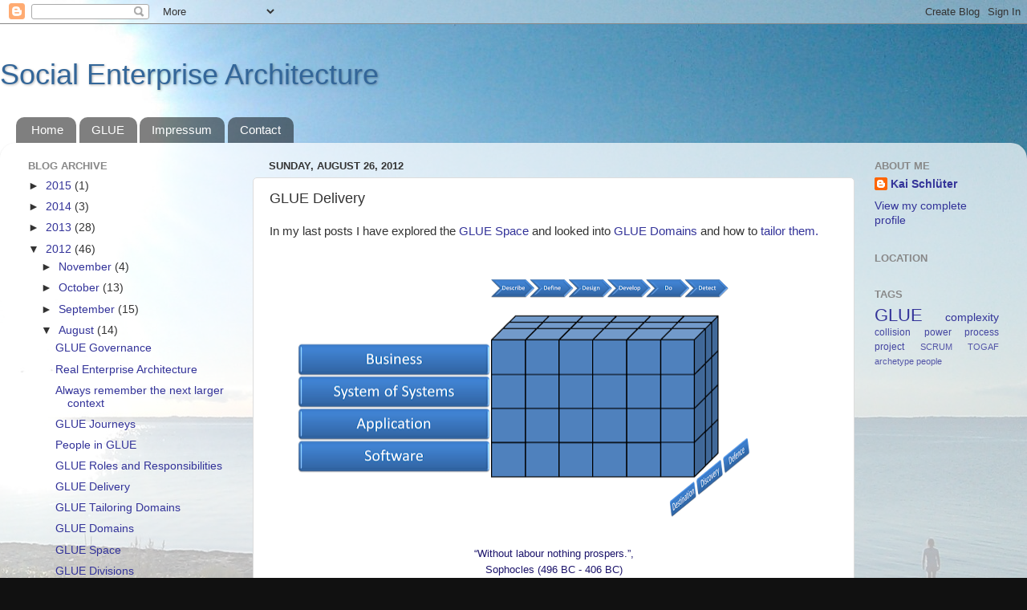

--- FILE ---
content_type: text/html; charset=UTF-8
request_url: http://socialea.blogspot.com/2012/08/glue-delivery.html
body_size: 12016
content:
<!DOCTYPE html>
<html class='v2' dir='ltr' lang='en'>
<head>
<link href='https://www.blogger.com/static/v1/widgets/335934321-css_bundle_v2.css' rel='stylesheet' type='text/css'/>
<meta content='width=1100' name='viewport'/>
<meta content='text/html; charset=UTF-8' http-equiv='Content-Type'/>
<meta content='blogger' name='generator'/>
<link href='http://socialea.blogspot.com/favicon.ico' rel='icon' type='image/x-icon'/>
<link href='http://socialea.blogspot.com/2012/08/glue-delivery.html' rel='canonical'/>
<link rel="alternate" type="application/atom+xml" title="Social Enterprise Architecture - Atom" href="http://socialea.blogspot.com/feeds/posts/default" />
<link rel="alternate" type="application/rss+xml" title="Social Enterprise Architecture - RSS" href="http://socialea.blogspot.com/feeds/posts/default?alt=rss" />
<link rel="service.post" type="application/atom+xml" title="Social Enterprise Architecture - Atom" href="https://www.blogger.com/feeds/5487723828200721082/posts/default" />

<link rel="alternate" type="application/atom+xml" title="Social Enterprise Architecture - Atom" href="http://socialea.blogspot.com/feeds/6182014019690068312/comments/default" />
<!--Can't find substitution for tag [blog.ieCssRetrofitLinks]-->
<link href='https://blogger.googleusercontent.com/img/b/R29vZ2xl/AVvXsEg7_NAo1na-iHlS1WF9rOAyXH497F4ZbITQrJE6UTLlUcU2EGEG4fXsu7J6NPw_W7qTMF-qnNe1VLqOWaPta79CSUZDA6cCBn1aqCjbpmRGhrZRovenNb758eAbX1Eq7rI2q7Nyc20e4qw/s640/GLUE+DDD.png' rel='image_src'/>
<meta content='http://socialea.blogspot.com/2012/08/glue-delivery.html' property='og:url'/>
<meta content='GLUE Delivery' property='og:title'/>
<meta content=' In my last posts I have explored the GLUE Space  and looked into GLUE Domains  and how to tailor them.         “Without labour nothing pros...' property='og:description'/>
<meta content='https://blogger.googleusercontent.com/img/b/R29vZ2xl/AVvXsEg7_NAo1na-iHlS1WF9rOAyXH497F4ZbITQrJE6UTLlUcU2EGEG4fXsu7J6NPw_W7qTMF-qnNe1VLqOWaPta79CSUZDA6cCBn1aqCjbpmRGhrZRovenNb758eAbX1Eq7rI2q7Nyc20e4qw/w1200-h630-p-k-no-nu/GLUE+DDD.png' property='og:image'/>
<title>Social Enterprise Architecture: GLUE Delivery</title>
<style id='page-skin-1' type='text/css'><!--
/*-----------------------------------------------
Blogger Template Style
Name:     Picture Window
Designer: Blogger
URL:      www.blogger.com
----------------------------------------------- */
/* Content
----------------------------------------------- */
body {
font: normal normal 15px Arial, Tahoma, Helvetica, FreeSans, sans-serif;
color: #333333;
background: #111111 url(http://1.bp.blogspot.com/-FaVCarSwabs/UCvHrvalvvI/AAAAAAAAACY/MZeo-zdAFig/s0/blog.jpg) repeat fixed top right;
}
html body .region-inner {
min-width: 0;
max-width: 100%;
width: auto;
}
.content-outer {
font-size: 90%;
}
a:link {
text-decoration:none;
color: #333399;
}
a:visited {
text-decoration:none;
color: #6666cc;
}
a:hover {
text-decoration:underline;
color: #3244ff;
}
.content-outer {
background: transparent none repeat scroll top left;
-moz-border-radius: 0;
-webkit-border-radius: 0;
-goog-ms-border-radius: 0;
border-radius: 0;
-moz-box-shadow: 0 0 0 rgba(0, 0, 0, .15);
-webkit-box-shadow: 0 0 0 rgba(0, 0, 0, .15);
-goog-ms-box-shadow: 0 0 0 rgba(0, 0, 0, .15);
box-shadow: 0 0 0 rgba(0, 0, 0, .15);
margin: 20px auto;
}
.content-inner {
padding: 0;
}
/* Header
----------------------------------------------- */
.header-outer {
background: transparent none repeat-x scroll top left;
_background-image: none;
color: #336699;
-moz-border-radius: 0;
-webkit-border-radius: 0;
-goog-ms-border-radius: 0;
border-radius: 0;
}
.Header img, .Header #header-inner {
-moz-border-radius: 0;
-webkit-border-radius: 0;
-goog-ms-border-radius: 0;
border-radius: 0;
}
.header-inner .Header .titlewrapper,
.header-inner .Header .descriptionwrapper {
padding-left: 0;
padding-right: 0;
}
.Header h1 {
font: normal normal 36px Arial, Tahoma, Helvetica, FreeSans, sans-serif;
text-shadow: 1px 1px 3px rgba(0, 0, 0, 0.3);
}
.Header h1 a {
color: #336699;
}
.Header .description {
font-size: 130%;
}
/* Tabs
----------------------------------------------- */
.tabs-inner {
margin: .5em 20px 0;
padding: 0;
}
.tabs-inner .section {
margin: 0;
}
.tabs-inner .widget ul {
padding: 0;
background: transparent none repeat scroll bottom;
-moz-border-radius: 0;
-webkit-border-radius: 0;
-goog-ms-border-radius: 0;
border-radius: 0;
}
.tabs-inner .widget li {
border: none;
}
.tabs-inner .widget li a {
display: inline-block;
padding: .5em 1em;
margin-right: .25em;
color: #ffffff;
font: normal normal 15px Arial, Tahoma, Helvetica, FreeSans, sans-serif;
-moz-border-radius: 10px 10px 0 0;
-webkit-border-top-left-radius: 10px;
-webkit-border-top-right-radius: 10px;
-goog-ms-border-radius: 10px 10px 0 0;
border-radius: 10px 10px 0 0;
background: transparent url(https://resources.blogblog.com/blogblog/data/1kt/transparent/black50.png) repeat scroll top left;
border-right: 1px solid transparent;
}
.tabs-inner .widget li:first-child a {
padding-left: 1.25em;
-moz-border-radius-topleft: 10px;
-moz-border-radius-bottomleft: 0;
-webkit-border-top-left-radius: 10px;
-webkit-border-bottom-left-radius: 0;
-goog-ms-border-top-left-radius: 10px;
-goog-ms-border-bottom-left-radius: 0;
border-top-left-radius: 10px;
border-bottom-left-radius: 0;
}
.tabs-inner .widget li.selected a,
.tabs-inner .widget li a:hover {
position: relative;
z-index: 1;
background: transparent url(https://resources.blogblog.com/blogblog/data/1kt/transparent/white80.png) repeat scroll bottom;
color: #336699;
-moz-box-shadow: 0 0 3px rgba(0, 0, 0, .15);
-webkit-box-shadow: 0 0 3px rgba(0, 0, 0, .15);
-goog-ms-box-shadow: 0 0 3px rgba(0, 0, 0, .15);
box-shadow: 0 0 3px rgba(0, 0, 0, .15);
}
/* Headings
----------------------------------------------- */
h2 {
font: bold normal 13px Arial, Tahoma, Helvetica, FreeSans, sans-serif;
text-transform: uppercase;
color: #888888;
margin: .5em 0;
}
/* Main
----------------------------------------------- */
.main-outer {
background: transparent url(https://resources.blogblog.com/blogblog/data/1kt/transparent/white80.png) repeat scroll top left;
-moz-border-radius: 20px 20px 0 0;
-webkit-border-top-left-radius: 20px;
-webkit-border-top-right-radius: 20px;
-webkit-border-bottom-left-radius: 0;
-webkit-border-bottom-right-radius: 0;
-goog-ms-border-radius: 20px 20px 0 0;
border-radius: 20px 20px 0 0;
-moz-box-shadow: 0 1px 3px rgba(0, 0, 0, .15);
-webkit-box-shadow: 0 1px 3px rgba(0, 0, 0, .15);
-goog-ms-box-shadow: 0 1px 3px rgba(0, 0, 0, .15);
box-shadow: 0 1px 3px rgba(0, 0, 0, .15);
}
.main-inner {
padding: 15px 20px 20px;
}
.main-inner .column-center-inner {
padding: 0 0;
}
.main-inner .column-left-inner {
padding-left: 0;
}
.main-inner .column-right-inner {
padding-right: 0;
}
/* Posts
----------------------------------------------- */
h3.post-title {
margin: 0;
font: normal normal 18px Arial, Tahoma, Helvetica, FreeSans, sans-serif;
}
.comments h4 {
margin: 1em 0 0;
font: normal normal 18px Arial, Tahoma, Helvetica, FreeSans, sans-serif;
}
.date-header span {
color: #333333;
}
.post-outer {
background-color: #ffffff;
border: solid 1px #dddddd;
-moz-border-radius: 5px;
-webkit-border-radius: 5px;
border-radius: 5px;
-goog-ms-border-radius: 5px;
padding: 15px 20px;
margin: 0 -20px 20px;
}
.post-body {
line-height: 1.4;
font-size: 110%;
position: relative;
}
.post-header {
margin: 0 0 1.5em;
color: #999999;
line-height: 1.6;
}
.post-footer {
margin: .5em 0 0;
color: #999999;
line-height: 1.6;
}
#blog-pager {
font-size: 140%
}
#comments .comment-author {
padding-top: 1.5em;
border-top: dashed 1px #ccc;
border-top: dashed 1px rgba(128, 128, 128, .5);
background-position: 0 1.5em;
}
#comments .comment-author:first-child {
padding-top: 0;
border-top: none;
}
.avatar-image-container {
margin: .2em 0 0;
}
/* Comments
----------------------------------------------- */
.comments .comments-content .icon.blog-author {
background-repeat: no-repeat;
background-image: url([data-uri]);
}
.comments .comments-content .loadmore a {
border-top: 1px solid #3244ff;
border-bottom: 1px solid #3244ff;
}
.comments .continue {
border-top: 2px solid #3244ff;
}
/* Widgets
----------------------------------------------- */
.widget ul, .widget #ArchiveList ul.flat {
padding: 0;
list-style: none;
}
.widget ul li, .widget #ArchiveList ul.flat li {
border-top: dashed 1px #ccc;
border-top: dashed 1px rgba(128, 128, 128, .5);
}
.widget ul li:first-child, .widget #ArchiveList ul.flat li:first-child {
border-top: none;
}
.widget .post-body ul {
list-style: disc;
}
.widget .post-body ul li {
border: none;
}
/* Footer
----------------------------------------------- */
.footer-outer {
color:#cccccc;
background: transparent url(https://resources.blogblog.com/blogblog/data/1kt/transparent/black50.png) repeat scroll top left;
-moz-border-radius: 0 0 20px 20px;
-webkit-border-top-left-radius: 0;
-webkit-border-top-right-radius: 0;
-webkit-border-bottom-left-radius: 20px;
-webkit-border-bottom-right-radius: 20px;
-goog-ms-border-radius: 0 0 20px 20px;
border-radius: 0 0 20px 20px;
-moz-box-shadow: 0 1px 3px rgba(0, 0, 0, .15);
-webkit-box-shadow: 0 1px 3px rgba(0, 0, 0, .15);
-goog-ms-box-shadow: 0 1px 3px rgba(0, 0, 0, .15);
box-shadow: 0 1px 3px rgba(0, 0, 0, .15);
}
.footer-inner {
padding: 10px 20px 20px;
}
.footer-outer a {
color: #98a1ee;
}
.footer-outer a:visited {
color: #7f77ee;
}
.footer-outer a:hover {
color: #3244ff;
}
.footer-outer .widget h2 {
color: #aaaaaa;
}
/* Mobile
----------------------------------------------- */
html body.mobile {
height: auto;
}
html body.mobile {
min-height: 480px;
background-size: 100% auto;
}
.mobile .body-fauxcolumn-outer {
background: transparent none repeat scroll top left;
}
html .mobile .mobile-date-outer, html .mobile .blog-pager {
border-bottom: none;
background: transparent url(https://resources.blogblog.com/blogblog/data/1kt/transparent/white80.png) repeat scroll top left;
margin-bottom: 10px;
}
.mobile .date-outer {
background: transparent url(https://resources.blogblog.com/blogblog/data/1kt/transparent/white80.png) repeat scroll top left;
}
.mobile .header-outer, .mobile .main-outer,
.mobile .post-outer, .mobile .footer-outer {
-moz-border-radius: 0;
-webkit-border-radius: 0;
-goog-ms-border-radius: 0;
border-radius: 0;
}
.mobile .content-outer,
.mobile .main-outer,
.mobile .post-outer {
background: inherit;
border: none;
}
.mobile .content-outer {
font-size: 100%;
}
.mobile-link-button {
background-color: #333399;
}
.mobile-link-button a:link, .mobile-link-button a:visited {
color: #ffffff;
}
.mobile-index-contents {
color: #333333;
}
.mobile .tabs-inner .PageList .widget-content {
background: transparent url(https://resources.blogblog.com/blogblog/data/1kt/transparent/white80.png) repeat scroll bottom;
color: #336699;
}
.mobile .tabs-inner .PageList .widget-content .pagelist-arrow {
border-left: 1px solid transparent;
}

--></style>
<style id='template-skin-1' type='text/css'><!--
body {
min-width: 1280px;
}
.content-outer, .content-fauxcolumn-outer, .region-inner {
min-width: 1280px;
max-width: 1280px;
_width: 1280px;
}
.main-inner .columns {
padding-left: 300px;
padding-right: 200px;
}
.main-inner .fauxcolumn-center-outer {
left: 300px;
right: 200px;
/* IE6 does not respect left and right together */
_width: expression(this.parentNode.offsetWidth -
parseInt("300px") -
parseInt("200px") + 'px');
}
.main-inner .fauxcolumn-left-outer {
width: 300px;
}
.main-inner .fauxcolumn-right-outer {
width: 200px;
}
.main-inner .column-left-outer {
width: 300px;
right: 100%;
margin-left: -300px;
}
.main-inner .column-right-outer {
width: 200px;
margin-right: -200px;
}
#layout {
min-width: 0;
}
#layout .content-outer {
min-width: 0;
width: 800px;
}
#layout .region-inner {
min-width: 0;
width: auto;
}
body#layout div.add_widget {
padding: 8px;
}
body#layout div.add_widget a {
margin-left: 32px;
}
--></style>
<style>
    body {background-image:url(http\:\/\/1.bp.blogspot.com\/-FaVCarSwabs\/UCvHrvalvvI\/AAAAAAAAACY\/MZeo-zdAFig\/s0\/blog.jpg);}
    
@media (max-width: 200px) { body {background-image:url(http\:\/\/1.bp.blogspot.com\/-FaVCarSwabs\/UCvHrvalvvI\/AAAAAAAAACY\/MZeo-zdAFig\/w200\/blog.jpg);}}
@media (max-width: 400px) and (min-width: 201px) { body {background-image:url(http\:\/\/1.bp.blogspot.com\/-FaVCarSwabs\/UCvHrvalvvI\/AAAAAAAAACY\/MZeo-zdAFig\/w400\/blog.jpg);}}
@media (max-width: 800px) and (min-width: 401px) { body {background-image:url(http\:\/\/1.bp.blogspot.com\/-FaVCarSwabs\/UCvHrvalvvI\/AAAAAAAAACY\/MZeo-zdAFig\/w800\/blog.jpg);}}
@media (max-width: 1200px) and (min-width: 801px) { body {background-image:url(http\:\/\/1.bp.blogspot.com\/-FaVCarSwabs\/UCvHrvalvvI\/AAAAAAAAACY\/MZeo-zdAFig\/w1200\/blog.jpg);}}
/* Last tag covers anything over one higher than the previous max-size cap. */
@media (min-width: 1201px) { body {background-image:url(http\:\/\/1.bp.blogspot.com\/-FaVCarSwabs\/UCvHrvalvvI\/AAAAAAAAACY\/MZeo-zdAFig\/w1600\/blog.jpg);}}
  </style>
<script type='text/javascript'>
        (function(i,s,o,g,r,a,m){i['GoogleAnalyticsObject']=r;i[r]=i[r]||function(){
        (i[r].q=i[r].q||[]).push(arguments)},i[r].l=1*new Date();a=s.createElement(o),
        m=s.getElementsByTagName(o)[0];a.async=1;a.src=g;m.parentNode.insertBefore(a,m)
        })(window,document,'script','https://www.google-analytics.com/analytics.js','ga');
        ga('create', 'UA-26391833-1', 'auto', 'blogger');
        ga('blogger.send', 'pageview');
      </script>
<link href='https://www.blogger.com/dyn-css/authorization.css?targetBlogID=5487723828200721082&amp;zx=d26f8150-443c-4431-9645-a1fd5749ec3f' media='none' onload='if(media!=&#39;all&#39;)media=&#39;all&#39;' rel='stylesheet'/><noscript><link href='https://www.blogger.com/dyn-css/authorization.css?targetBlogID=5487723828200721082&amp;zx=d26f8150-443c-4431-9645-a1fd5749ec3f' rel='stylesheet'/></noscript>
<meta name='google-adsense-platform-account' content='ca-host-pub-1556223355139109'/>
<meta name='google-adsense-platform-domain' content='blogspot.com'/>

</head>
<body class='loading variant-open'>
<div class='navbar section' id='navbar' name='Navbar'><div class='widget Navbar' data-version='1' id='Navbar1'><script type="text/javascript">
    function setAttributeOnload(object, attribute, val) {
      if(window.addEventListener) {
        window.addEventListener('load',
          function(){ object[attribute] = val; }, false);
      } else {
        window.attachEvent('onload', function(){ object[attribute] = val; });
      }
    }
  </script>
<div id="navbar-iframe-container"></div>
<script type="text/javascript" src="https://apis.google.com/js/platform.js"></script>
<script type="text/javascript">
      gapi.load("gapi.iframes:gapi.iframes.style.bubble", function() {
        if (gapi.iframes && gapi.iframes.getContext) {
          gapi.iframes.getContext().openChild({
              url: 'https://www.blogger.com/navbar/5487723828200721082?po\x3d6182014019690068312\x26origin\x3dhttp://socialea.blogspot.com',
              where: document.getElementById("navbar-iframe-container"),
              id: "navbar-iframe"
          });
        }
      });
    </script><script type="text/javascript">
(function() {
var script = document.createElement('script');
script.type = 'text/javascript';
script.src = '//pagead2.googlesyndication.com/pagead/js/google_top_exp.js';
var head = document.getElementsByTagName('head')[0];
if (head) {
head.appendChild(script);
}})();
</script>
</div></div>
<div class='body-fauxcolumns'>
<div class='fauxcolumn-outer body-fauxcolumn-outer'>
<div class='cap-top'>
<div class='cap-left'></div>
<div class='cap-right'></div>
</div>
<div class='fauxborder-left'>
<div class='fauxborder-right'></div>
<div class='fauxcolumn-inner'>
</div>
</div>
<div class='cap-bottom'>
<div class='cap-left'></div>
<div class='cap-right'></div>
</div>
</div>
</div>
<div class='content'>
<div class='content-fauxcolumns'>
<div class='fauxcolumn-outer content-fauxcolumn-outer'>
<div class='cap-top'>
<div class='cap-left'></div>
<div class='cap-right'></div>
</div>
<div class='fauxborder-left'>
<div class='fauxborder-right'></div>
<div class='fauxcolumn-inner'>
</div>
</div>
<div class='cap-bottom'>
<div class='cap-left'></div>
<div class='cap-right'></div>
</div>
</div>
</div>
<div class='content-outer'>
<div class='content-cap-top cap-top'>
<div class='cap-left'></div>
<div class='cap-right'></div>
</div>
<div class='fauxborder-left content-fauxborder-left'>
<div class='fauxborder-right content-fauxborder-right'></div>
<div class='content-inner'>
<header>
<div class='header-outer'>
<div class='header-cap-top cap-top'>
<div class='cap-left'></div>
<div class='cap-right'></div>
</div>
<div class='fauxborder-left header-fauxborder-left'>
<div class='fauxborder-right header-fauxborder-right'></div>
<div class='region-inner header-inner'>
<div class='header section' id='header' name='Header'><div class='widget Header' data-version='1' id='Header1'>
<div id='header-inner'>
<div class='titlewrapper'>
<h1 class='title'>
<a href='http://socialea.blogspot.com/'>
Social Enterprise Architecture
</a>
</h1>
</div>
<div class='descriptionwrapper'>
<p class='description'><span>
</span></p>
</div>
</div>
</div></div>
</div>
</div>
<div class='header-cap-bottom cap-bottom'>
<div class='cap-left'></div>
<div class='cap-right'></div>
</div>
</div>
</header>
<div class='tabs-outer'>
<div class='tabs-cap-top cap-top'>
<div class='cap-left'></div>
<div class='cap-right'></div>
</div>
<div class='fauxborder-left tabs-fauxborder-left'>
<div class='fauxborder-right tabs-fauxborder-right'></div>
<div class='region-inner tabs-inner'>
<div class='tabs section' id='crosscol' name='Cross-Column'><div class='widget PageList' data-version='1' id='PageList1'>
<h2>Pages</h2>
<div class='widget-content'>
<ul>
<li>
<a href='http://socialea.blogspot.com/'>Home</a>
</li>
<li>
<a href='http://socialea.blogspot.com/p/glue.html'>GLUE</a>
</li>
<li>
<a href='http://socialea.blogspot.com/p/about.html'>Impressum</a>
</li>
<li>
<a href='http://socialea.blogspot.com/p/contact.html'>Contact</a>
</li>
</ul>
<div class='clear'></div>
</div>
</div></div>
<div class='tabs no-items section' id='crosscol-overflow' name='Cross-Column 2'></div>
</div>
</div>
<div class='tabs-cap-bottom cap-bottom'>
<div class='cap-left'></div>
<div class='cap-right'></div>
</div>
</div>
<div class='main-outer'>
<div class='main-cap-top cap-top'>
<div class='cap-left'></div>
<div class='cap-right'></div>
</div>
<div class='fauxborder-left main-fauxborder-left'>
<div class='fauxborder-right main-fauxborder-right'></div>
<div class='region-inner main-inner'>
<div class='columns fauxcolumns'>
<div class='fauxcolumn-outer fauxcolumn-center-outer'>
<div class='cap-top'>
<div class='cap-left'></div>
<div class='cap-right'></div>
</div>
<div class='fauxborder-left'>
<div class='fauxborder-right'></div>
<div class='fauxcolumn-inner'>
</div>
</div>
<div class='cap-bottom'>
<div class='cap-left'></div>
<div class='cap-right'></div>
</div>
</div>
<div class='fauxcolumn-outer fauxcolumn-left-outer'>
<div class='cap-top'>
<div class='cap-left'></div>
<div class='cap-right'></div>
</div>
<div class='fauxborder-left'>
<div class='fauxborder-right'></div>
<div class='fauxcolumn-inner'>
</div>
</div>
<div class='cap-bottom'>
<div class='cap-left'></div>
<div class='cap-right'></div>
</div>
</div>
<div class='fauxcolumn-outer fauxcolumn-right-outer'>
<div class='cap-top'>
<div class='cap-left'></div>
<div class='cap-right'></div>
</div>
<div class='fauxborder-left'>
<div class='fauxborder-right'></div>
<div class='fauxcolumn-inner'>
</div>
</div>
<div class='cap-bottom'>
<div class='cap-left'></div>
<div class='cap-right'></div>
</div>
</div>
<!-- corrects IE6 width calculation -->
<div class='columns-inner'>
<div class='column-center-outer'>
<div class='column-center-inner'>
<div class='main section' id='main' name='Main'><div class='widget Blog' data-version='1' id='Blog1'>
<div class='blog-posts hfeed'>

          <div class="date-outer">
        
<h2 class='date-header'><span>Sunday, August 26, 2012</span></h2>

          <div class="date-posts">
        
<div class='post-outer'>
<div class='post hentry uncustomized-post-template' itemprop='blogPost' itemscope='itemscope' itemtype='http://schema.org/BlogPosting'>
<meta content='https://blogger.googleusercontent.com/img/b/R29vZ2xl/AVvXsEg7_NAo1na-iHlS1WF9rOAyXH497F4ZbITQrJE6UTLlUcU2EGEG4fXsu7J6NPw_W7qTMF-qnNe1VLqOWaPta79CSUZDA6cCBn1aqCjbpmRGhrZRovenNb758eAbX1Eq7rI2q7Nyc20e4qw/s640/GLUE+DDD.png' itemprop='image_url'/>
<meta content='5487723828200721082' itemprop='blogId'/>
<meta content='6182014019690068312' itemprop='postId'/>
<a name='6182014019690068312'></a>
<h3 class='post-title entry-title' itemprop='name'>
GLUE Delivery
</h3>
<div class='post-header'>
<div class='post-header-line-1'></div>
</div>
<div class='post-body entry-content' id='post-body-6182014019690068312' itemprop='description articleBody'>
<div style="font-family: Arial,Helvetica,sans-serif;">
In my last posts I have explored the <a href="http://socialea.blogspot.dk/2012/08/glue-space.html">GLUE Space</a> and looked into <a href="http://socialea.blogspot.dk/2012/08/glue-domains.html">GLUE Domains</a> and how to <a href="http://socialea.blogspot.dk/2012/08/glue-tailoring-domains.html">tailor them.</a></div>
<div style="font-family: Arial,Helvetica,sans-serif;">
<br /></div>
<div class="separator" style="clear: both; text-align: center;">
<a href="https://blogger.googleusercontent.com/img/b/R29vZ2xl/AVvXsEg7_NAo1na-iHlS1WF9rOAyXH497F4ZbITQrJE6UTLlUcU2EGEG4fXsu7J6NPw_W7qTMF-qnNe1VLqOWaPta79CSUZDA6cCBn1aqCjbpmRGhrZRovenNb758eAbX1Eq7rI2q7Nyc20e4qw/s1600/GLUE+DDD.png" style="margin-left: 1em; margin-right: 1em;"><img border="0" height="336" src="https://blogger.googleusercontent.com/img/b/R29vZ2xl/AVvXsEg7_NAo1na-iHlS1WF9rOAyXH497F4ZbITQrJE6UTLlUcU2EGEG4fXsu7J6NPw_W7qTMF-qnNe1VLqOWaPta79CSUZDA6cCBn1aqCjbpmRGhrZRovenNb758eAbX1Eq7rI2q7Nyc20e4qw/s640/GLUE+DDD.png" width="640" /></a></div>
<div style="font-family: Arial,Helvetica,sans-serif;">
<span style="font-size: small;"><br /></span></div>
<div style="direction: ltr; margin-bottom: 0pt; margin-top: 0pt; text-align: center; unicode-bidi: embed; vertical-align: baseline;">
<span style="font-size: small;"><span style="color: #1c146b; font-family: Arial,Helvetica,sans-serif;">&#8220;Without labour nothing prospers.&#8221;,<br />Sophocles (496 BC - 406 BC)</span></span></div>
<div style="direction: ltr; margin-bottom: 0pt; margin-top: 0pt; text-align: justify; unicode-bidi: embed; vertical-align: baseline;">
<span style="color: #1c146b; font-family: Arial; font-size: 12.0pt; language: en-GB; mso-ascii-font-family: Arial; mso-bidi-font-family: +mn-cs; mso-bidi-theme-font: minor-bidi; mso-color-index: 1; mso-fareast-font-family: +mn-ea; mso-fareast-theme-font: minor-fareast; mso-font-kerning: 12.0pt; mso-style-textfill-fill-alpha: 100.0%; mso-style-textfill-fill-color: #1C146B; mso-style-textfill-fill-themecolor: text1; mso-style-textfill-type: solid;"><br /></span></div>
<div style="direction: ltr; margin-bottom: 0pt; margin-top: 0pt; text-align: justify; unicode-bidi: embed; vertical-align: baseline;">
<span style="color: #1c146b; font-family: Arial; font-size: 12.0pt; language: en-GB; mso-ascii-font-family: Arial; mso-bidi-font-family: +mn-cs; mso-bidi-theme-font: minor-bidi; mso-color-index: 1; mso-fareast-font-family: +mn-ea; mso-fareast-theme-font: minor-fareast; mso-font-kerning: 12.0pt; mso-style-textfill-fill-alpha: 100.0%; mso-style-textfill-fill-color: #1C146B; mso-style-textfill-fill-themecolor: text1; mso-style-textfill-type: solid;"><span style="color: black; font-size: small;"><span style="font-family: Arial,Helvetica,sans-serif;"><span style="font-family: Arial,Helvetica,sans-serif;">The GLUE Space in itself is a static construct and allows me to organize and understand. Special attention is needed on the <a href="http://socialea.blogspot.dk/2012/08/glue-decks.html">GLUE Deck</a> which I will investigate further with more examples in another post. But that does not deliver anything and therefore I need the concept GLUE Delivery. Getting Things Done is always most important.</span></span></span></span><br />
<br />
<ul>
<li><span style="color: #1c146b; font-family: Arial; font-size: 12.0pt; language: en-GB; mso-ascii-font-family: Arial; mso-bidi-font-family: +mn-cs; mso-bidi-theme-font: minor-bidi; mso-color-index: 1; mso-fareast-font-family: +mn-ea; mso-fareast-theme-font: minor-fareast; mso-font-kerning: 12.0pt; mso-style-textfill-fill-alpha: 100.0%; mso-style-textfill-fill-color: #1C146B; mso-style-textfill-fill-themecolor: text1; mso-style-textfill-type: solid;"><span style="color: black; font-size: small;"><span style="font-family: Arial,Helvetica,sans-serif;"><span style="font-family: Arial,Helvetica,sans-serif;">GLUE Deliveries are performed by Reponsible Roles</span></span></span></span></li>
<li><span style="color: #1c146b; font-family: Arial; font-size: 12.0pt; language: en-GB; mso-ascii-font-family: Arial; mso-bidi-font-family: +mn-cs; mso-bidi-theme-font: minor-bidi; mso-color-index: 1; mso-fareast-font-family: +mn-ea; mso-fareast-theme-font: minor-fareast; mso-font-kerning: 12.0pt; mso-style-textfill-fill-alpha: 100.0%; mso-style-textfill-fill-color: #1C146B; mso-style-textfill-fill-themecolor: text1; mso-style-textfill-type: solid;"><span style="color: black; font-size: small;"><span style="font-family: Arial,Helvetica,sans-serif;"><span style="font-family: Arial,Helvetica,sans-serif;">GLUE Deliveries produce Deliverables</span></span></span></span></li>
<li><span style="color: #1c146b; font-family: Arial; font-size: 12.0pt; language: en-GB; mso-ascii-font-family: Arial; mso-bidi-font-family: +mn-cs; mso-bidi-theme-font: minor-bidi; mso-color-index: 1; mso-fareast-font-family: +mn-ea; mso-fareast-theme-font: minor-fareast; mso-font-kerning: 12.0pt; mso-style-textfill-fill-alpha: 100.0%; mso-style-textfill-fill-color: #1C146B; mso-style-textfill-fill-themecolor: text1; mso-style-textfill-type: solid;"><span style="color: black; font-size: small;"><span style="font-family: Arial,Helvetica,sans-serif;"><span style="font-family: Arial,Helvetica,sans-serif;">GLUE Deliveries are organized in GLUE Domains</span></span></span></span></li>
<li><span style="color: #1c146b; font-family: Arial; font-size: 12.0pt; language: en-GB; mso-ascii-font-family: Arial; mso-bidi-font-family: +mn-cs; mso-bidi-theme-font: minor-bidi; mso-color-index: 1; mso-fareast-font-family: +mn-ea; mso-fareast-theme-font: minor-fareast; mso-font-kerning: 12.0pt; mso-style-textfill-fill-alpha: 100.0%; mso-style-textfill-fill-color: #1C146B; mso-style-textfill-fill-themecolor: text1; mso-style-textfill-type: solid;"><span style="color: black; font-size: small;"><span style="font-family: Arial,Helvetica,sans-serif;"><span style="font-family: Arial,Helvetica,sans-serif;">GLUE Primary Deliveries are the Intersection of the <a href="http://socialea.blogspot.dk/2012/08/glue-space.html">GLUE Dimensions</a></span></span></span></span><span style="color: #1c146b; font-family: Arial; font-size: 12.0pt; language: en-GB; mso-ascii-font-family: Arial; mso-bidi-font-family: +mn-cs; mso-bidi-theme-font: minor-bidi; mso-color-index: 1; mso-fareast-font-family: +mn-ea; mso-fareast-theme-font: minor-fareast; mso-font-kerning: 12.0pt; mso-style-textfill-fill-alpha: 100.0%; mso-style-textfill-fill-color: #1C146B; mso-style-textfill-fill-themecolor: text1; mso-style-textfill-type: solid;"><span style="color: black; font-size: small;"><span style="font-family: Arial,Helvetica,sans-serif;"><span style="font-family: Arial,Helvetica,sans-serif;">: Primary Delivery Name = </span></span></span></span><span style="color: #1c146b; font-family: Arial; font-size: 12pt;"><span style="color: black; font-size: small;">Name of Discipline + </span></span><span style="color: #1c146b; font-family: Arial; font-size: 12pt;"><span style="color: black; font-size: small;">Name of Deck + Name of Division</span></span></li>
<ul style="font-family: Arial,Helvetica,sans-serif;">
<li><span style="color: #1c146b; font-size: 12.0pt; language: en-GB; mso-ascii-font-family: Arial; mso-bidi-font-family: +mn-cs; mso-bidi-theme-font: minor-bidi; mso-color-index: 1; mso-fareast-font-family: +mn-ea; mso-fareast-theme-font: minor-fareast; mso-font-kerning: 12.0pt; mso-style-textfill-fill-alpha: 100.0%; mso-style-textfill-fill-color: #1C146B; mso-style-textfill-fill-themecolor: text1; mso-style-textfill-type: solid;"><span style="color: black; font-size: small;">Example: Design Application Destination (Architecture), Do Business Defence (Operation), Detect (Defect on) Software Destination</span></span></li>
</ul>
<li><span style="color: #1c146b; font-family: Arial; font-size: 12.0pt; language: en-GB; mso-ascii-font-family: Arial; mso-bidi-font-family: +mn-cs; mso-bidi-theme-font: minor-bidi; mso-color-index: 1; mso-fareast-font-family: +mn-ea; mso-fareast-theme-font: minor-fareast; mso-font-kerning: 12.0pt; mso-style-textfill-fill-alpha: 100.0%; mso-style-textfill-fill-color: #1C146B; mso-style-textfill-fill-themecolor: text1; mso-style-textfill-type: solid;"><span style="color: black; font-size: small;"><span style="font-family: Arial,Helvetica,sans-serif;"><span style="font-family: Arial,Helvetica,sans-serif;">GLUE Primary Deliverables are the Intersection of the <a href="http://socialea.blogspot.dk/2012/08/glue-space.html">GLUE Dimensions</a></span></span></span></span><span style="color: #1c146b; font-family: Arial; font-size: 12.0pt; language: en-GB; mso-ascii-font-family: Arial; mso-bidi-font-family: +mn-cs; mso-bidi-theme-font: minor-bidi; mso-color-index: 1; mso-fareast-font-family: +mn-ea; mso-fareast-theme-font: minor-fareast; mso-font-kerning: 12.0pt; mso-style-textfill-fill-alpha: 100.0%; mso-style-textfill-fill-color: #1C146B; mso-style-textfill-fill-themecolor: text1; mso-style-textfill-type: solid;"><span style="color: black; font-size: small;"><span style="font-family: Arial,Helvetica,sans-serif;"><span style="font-family: Arial,Helvetica,sans-serif;">: Primary Deliverable Name = </span></span></span></span><span style="color: #1c146b; font-family: Arial; font-size: 12pt;"><span style="color: black; font-size: small;">Name of Deck </span></span><span style="color: #1c146b; font-family: Arial; font-size: 12pt;"><span style="color: black; font-size: small;">+ Name of Division </span></span><span style="color: #1c146b; font-family: Arial; font-size: 12pt;"><span style="color: black; font-size: small;">+ Noun of Discipline</span></span><br />
<ul style="font-family: Arial,Helvetica,sans-serif;">
<li><span style="color: #1c146b; font-size: 12.0pt; language: en-GB; mso-ascii-font-family: Arial; mso-bidi-font-family: +mn-cs; mso-bidi-theme-font: minor-bidi; mso-color-index: 1; mso-fareast-font-family: +mn-ea; mso-fareast-theme-font: minor-fareast; mso-font-kerning: 12.0pt; mso-style-textfill-fill-alpha: 100.0%; mso-style-textfill-fill-color: #1C146B; mso-style-textfill-fill-themecolor: text1; mso-style-textfill-type: solid;"><span style="color: black; font-size: small;">Example: Application Destination Design (or Architecture), Business Defence Doing (or Operation), Software Destination Detection (or Test)</span></span></li>
</ul>
<span style="color: #1c146b; font-size: 12pt;"><span style="color: black; font-size: small;"></span></span><span style="font-size: small;"></span></li>
</ul>
</div>
<div style="direction: ltr; margin-bottom: 0pt; margin-top: 0pt; text-align: justify; unicode-bidi: embed; vertical-align: baseline;">
<span style="color: #1c146b; font-family: Arial; font-size: 12.0pt; language: en-GB; mso-ascii-font-family: Arial; mso-bidi-font-family: +mn-cs; mso-bidi-theme-font: minor-bidi; mso-color-index: 1; mso-fareast-font-family: +mn-ea; mso-fareast-theme-font: minor-fareast; mso-font-kerning: 12.0pt; mso-style-textfill-fill-alpha: 100.0%; mso-style-textfill-fill-color: #1C146B; mso-style-textfill-fill-themecolor: text1; mso-style-textfill-type: solid;"><span style="color: black; font-size: small;"></span></span><br />
<span style="color: #1c146b; font-family: Arial; font-size: 12.0pt; language: en-GB; mso-ascii-font-family: Arial; mso-bidi-font-family: +mn-cs; mso-bidi-theme-font: minor-bidi; mso-color-index: 1; mso-fareast-font-family: +mn-ea; mso-fareast-theme-font: minor-fareast; mso-font-kerning: 12.0pt; mso-style-textfill-fill-alpha: 100.0%; mso-style-textfill-fill-color: #1C146B; mso-style-textfill-fill-themecolor: text1; mso-style-textfill-type: solid;"><span style="color: black; font-size: small;"><span style="font-family: Arial,Helvetica,sans-serif;"><span style="font-family: Arial,Helvetica,sans-serif;">The names of the Deliveries are of course artificial process names, but they help me to understand what is really going on, no matter how a methodology is phrasing that. The same applies for the Deliverables where I am able to analyze a given deliverable (no matter what way it is communicated) and map it into the GLUE Space for understanding. Reality is that in most cases information from more than one box is given (and I will not touch upon the motivation here, because there is many good and bad reasons to not be structural sane).</span></span></span></span><br />
<span style="color: #1c146b; font-family: Arial; font-size: 12.0pt; language: en-GB; mso-ascii-font-family: Arial; mso-bidi-font-family: +mn-cs; mso-bidi-theme-font: minor-bidi; mso-color-index: 1; mso-fareast-font-family: +mn-ea; mso-fareast-theme-font: minor-fareast; mso-font-kerning: 12.0pt; mso-style-textfill-fill-alpha: 100.0%; mso-style-textfill-fill-color: #1C146B; mso-style-textfill-fill-themecolor: text1; mso-style-textfill-type: solid;"><span style="color: black; font-size: small;"><span style="font-family: Arial,Helvetica,sans-serif;"><span style="font-family: Arial,Helvetica,sans-serif;"><br /></span></span></span></span>
<span style="color: #1c146b; font-family: Arial; font-size: 12.0pt; language: en-GB; mso-ascii-font-family: Arial; mso-bidi-font-family: +mn-cs; mso-bidi-theme-font: minor-bidi; mso-color-index: 1; mso-fareast-font-family: +mn-ea; mso-fareast-theme-font: minor-fareast; mso-font-kerning: 12.0pt; mso-style-textfill-fill-alpha: 100.0%; mso-style-textfill-fill-color: #1C146B; mso-style-textfill-fill-themecolor: text1; mso-style-textfill-type: solid;"><span style="color: black; font-size: small;"><span style="font-family: Arial,Helvetica,sans-serif;"><span style="font-family: Arial,Helvetica,sans-serif;">I need to investigate Responsible Roles next and I am awaiting your comments as always. The problem for me sometimes is, that it is crystal clear to me. But that is only in my head and I might be misguided by that. Therefore I need more feedback to understand where I have not given enough information (or made a big mistake by missing something crucial). The more feedback the better actually.</span></span></span></span></div>
<div style='clear: both;'></div>
</div>
<div class='post-footer'>
<div class='post-footer-line post-footer-line-1'>
<span class='post-author vcard'>
Eingestellt von
<span class='fn' itemprop='author' itemscope='itemscope' itemtype='http://schema.org/Person'>
<meta content='https://www.blogger.com/profile/18103923148091857836' itemprop='url'/>
<a class='g-profile' href='https://www.blogger.com/profile/18103923148091857836' rel='author' title='author profile'>
<span itemprop='name'>Kai Schlüter</span>
</a>
</span>
</span>
<span class='post-timestamp'>
um
<meta content='http://socialea.blogspot.com/2012/08/glue-delivery.html' itemprop='url'/>
<a class='timestamp-link' href='http://socialea.blogspot.com/2012/08/glue-delivery.html' rel='bookmark' title='permanent link'><abbr class='published' itemprop='datePublished' title='2012-08-26T21:12:00+02:00'>21:12</abbr></a>
</span>
<span class='post-comment-link'>
</span>
<span class='post-icons'>
<span class='item-control blog-admin pid-866197308'>
<a href='https://www.blogger.com/post-edit.g?blogID=5487723828200721082&postID=6182014019690068312&from=pencil' title='Edit Post'>
<img alt='' class='icon-action' height='18' src='https://resources.blogblog.com/img/icon18_edit_allbkg.gif' width='18'/>
</a>
</span>
</span>
<div class='post-share-buttons goog-inline-block'>
<a class='goog-inline-block share-button sb-email' href='https://www.blogger.com/share-post.g?blogID=5487723828200721082&postID=6182014019690068312&target=email' target='_blank' title='Email This'><span class='share-button-link-text'>Email This</span></a><a class='goog-inline-block share-button sb-blog' href='https://www.blogger.com/share-post.g?blogID=5487723828200721082&postID=6182014019690068312&target=blog' onclick='window.open(this.href, "_blank", "height=270,width=475"); return false;' target='_blank' title='BlogThis!'><span class='share-button-link-text'>BlogThis!</span></a><a class='goog-inline-block share-button sb-twitter' href='https://www.blogger.com/share-post.g?blogID=5487723828200721082&postID=6182014019690068312&target=twitter' target='_blank' title='Share to X'><span class='share-button-link-text'>Share to X</span></a><a class='goog-inline-block share-button sb-facebook' href='https://www.blogger.com/share-post.g?blogID=5487723828200721082&postID=6182014019690068312&target=facebook' onclick='window.open(this.href, "_blank", "height=430,width=640"); return false;' target='_blank' title='Share to Facebook'><span class='share-button-link-text'>Share to Facebook</span></a><a class='goog-inline-block share-button sb-pinterest' href='https://www.blogger.com/share-post.g?blogID=5487723828200721082&postID=6182014019690068312&target=pinterest' target='_blank' title='Share to Pinterest'><span class='share-button-link-text'>Share to Pinterest</span></a>
</div>
</div>
<div class='post-footer-line post-footer-line-2'>
<span class='post-labels'>
Labels:
<a href='http://socialea.blogspot.com/search/label/GLUE' rel='tag'>GLUE</a>
</span>
</div>
<div class='post-footer-line post-footer-line-3'>
<span class='post-location'>
</span>
</div>
</div>
</div>
<div class='comments' id='comments'>
<a name='comments'></a>
<h4>No comments:</h4>
<div id='Blog1_comments-block-wrapper'>
<dl class='avatar-comment-indent' id='comments-block'>
</dl>
</div>
<p class='comment-footer'>
<div class='comment-form'>
<a name='comment-form'></a>
<h4 id='comment-post-message'>Post a Comment</h4>
<p>
</p>
<a href='https://www.blogger.com/comment/frame/5487723828200721082?po=6182014019690068312&hl=en&saa=85391&origin=http://socialea.blogspot.com' id='comment-editor-src'></a>
<iframe allowtransparency='true' class='blogger-iframe-colorize blogger-comment-from-post' frameborder='0' height='410px' id='comment-editor' name='comment-editor' src='' width='100%'></iframe>
<script src='https://www.blogger.com/static/v1/jsbin/2830521187-comment_from_post_iframe.js' type='text/javascript'></script>
<script type='text/javascript'>
      BLOG_CMT_createIframe('https://www.blogger.com/rpc_relay.html');
    </script>
</div>
</p>
</div>
</div>

        </div></div>
      
</div>
<div class='blog-pager' id='blog-pager'>
<span id='blog-pager-newer-link'>
<a class='blog-pager-newer-link' href='http://socialea.blogspot.com/2012/08/glue-roles-and-responsibilities.html' id='Blog1_blog-pager-newer-link' title='Newer Post'>Newer Post</a>
</span>
<span id='blog-pager-older-link'>
<a class='blog-pager-older-link' href='http://socialea.blogspot.com/2012/08/glue-tailoring-domains.html' id='Blog1_blog-pager-older-link' title='Older Post'>Older Post</a>
</span>
<a class='home-link' href='http://socialea.blogspot.com/'>Home</a>
</div>
<div class='clear'></div>
<div class='post-feeds'>
<div class='feed-links'>
Subscribe to:
<a class='feed-link' href='http://socialea.blogspot.com/feeds/6182014019690068312/comments/default' target='_blank' type='application/atom+xml'>Post Comments (Atom)</a>
</div>
</div>
</div></div>
</div>
</div>
<div class='column-left-outer'>
<div class='column-left-inner'>
<aside>
<div class='sidebar section' id='sidebar-left-1'><div class='widget BlogArchive' data-version='1' id='BlogArchive1'>
<h2>Blog Archive</h2>
<div class='widget-content'>
<div id='ArchiveList'>
<div id='BlogArchive1_ArchiveList'>
<ul class='hierarchy'>
<li class='archivedate collapsed'>
<a class='toggle' href='javascript:void(0)'>
<span class='zippy'>

        &#9658;&#160;
      
</span>
</a>
<a class='post-count-link' href='http://socialea.blogspot.com/2015/'>
2015
</a>
<span class='post-count' dir='ltr'>(1)</span>
<ul class='hierarchy'>
<li class='archivedate collapsed'>
<a class='toggle' href='javascript:void(0)'>
<span class='zippy'>

        &#9658;&#160;
      
</span>
</a>
<a class='post-count-link' href='http://socialea.blogspot.com/2015/01/'>
January
</a>
<span class='post-count' dir='ltr'>(1)</span>
</li>
</ul>
</li>
</ul>
<ul class='hierarchy'>
<li class='archivedate collapsed'>
<a class='toggle' href='javascript:void(0)'>
<span class='zippy'>

        &#9658;&#160;
      
</span>
</a>
<a class='post-count-link' href='http://socialea.blogspot.com/2014/'>
2014
</a>
<span class='post-count' dir='ltr'>(3)</span>
<ul class='hierarchy'>
<li class='archivedate collapsed'>
<a class='toggle' href='javascript:void(0)'>
<span class='zippy'>

        &#9658;&#160;
      
</span>
</a>
<a class='post-count-link' href='http://socialea.blogspot.com/2014/07/'>
July
</a>
<span class='post-count' dir='ltr'>(1)</span>
</li>
</ul>
<ul class='hierarchy'>
<li class='archivedate collapsed'>
<a class='toggle' href='javascript:void(0)'>
<span class='zippy'>

        &#9658;&#160;
      
</span>
</a>
<a class='post-count-link' href='http://socialea.blogspot.com/2014/04/'>
April
</a>
<span class='post-count' dir='ltr'>(1)</span>
</li>
</ul>
<ul class='hierarchy'>
<li class='archivedate collapsed'>
<a class='toggle' href='javascript:void(0)'>
<span class='zippy'>

        &#9658;&#160;
      
</span>
</a>
<a class='post-count-link' href='http://socialea.blogspot.com/2014/03/'>
March
</a>
<span class='post-count' dir='ltr'>(1)</span>
</li>
</ul>
</li>
</ul>
<ul class='hierarchy'>
<li class='archivedate collapsed'>
<a class='toggle' href='javascript:void(0)'>
<span class='zippy'>

        &#9658;&#160;
      
</span>
</a>
<a class='post-count-link' href='http://socialea.blogspot.com/2013/'>
2013
</a>
<span class='post-count' dir='ltr'>(28)</span>
<ul class='hierarchy'>
<li class='archivedate collapsed'>
<a class='toggle' href='javascript:void(0)'>
<span class='zippy'>

        &#9658;&#160;
      
</span>
</a>
<a class='post-count-link' href='http://socialea.blogspot.com/2013/12/'>
December
</a>
<span class='post-count' dir='ltr'>(1)</span>
</li>
</ul>
<ul class='hierarchy'>
<li class='archivedate collapsed'>
<a class='toggle' href='javascript:void(0)'>
<span class='zippy'>

        &#9658;&#160;
      
</span>
</a>
<a class='post-count-link' href='http://socialea.blogspot.com/2013/06/'>
June
</a>
<span class='post-count' dir='ltr'>(1)</span>
</li>
</ul>
<ul class='hierarchy'>
<li class='archivedate collapsed'>
<a class='toggle' href='javascript:void(0)'>
<span class='zippy'>

        &#9658;&#160;
      
</span>
</a>
<a class='post-count-link' href='http://socialea.blogspot.com/2013/05/'>
May
</a>
<span class='post-count' dir='ltr'>(2)</span>
</li>
</ul>
<ul class='hierarchy'>
<li class='archivedate collapsed'>
<a class='toggle' href='javascript:void(0)'>
<span class='zippy'>

        &#9658;&#160;
      
</span>
</a>
<a class='post-count-link' href='http://socialea.blogspot.com/2013/04/'>
April
</a>
<span class='post-count' dir='ltr'>(1)</span>
</li>
</ul>
<ul class='hierarchy'>
<li class='archivedate collapsed'>
<a class='toggle' href='javascript:void(0)'>
<span class='zippy'>

        &#9658;&#160;
      
</span>
</a>
<a class='post-count-link' href='http://socialea.blogspot.com/2013/03/'>
March
</a>
<span class='post-count' dir='ltr'>(2)</span>
</li>
</ul>
<ul class='hierarchy'>
<li class='archivedate collapsed'>
<a class='toggle' href='javascript:void(0)'>
<span class='zippy'>

        &#9658;&#160;
      
</span>
</a>
<a class='post-count-link' href='http://socialea.blogspot.com/2013/02/'>
February
</a>
<span class='post-count' dir='ltr'>(15)</span>
</li>
</ul>
<ul class='hierarchy'>
<li class='archivedate collapsed'>
<a class='toggle' href='javascript:void(0)'>
<span class='zippy'>

        &#9658;&#160;
      
</span>
</a>
<a class='post-count-link' href='http://socialea.blogspot.com/2013/01/'>
January
</a>
<span class='post-count' dir='ltr'>(6)</span>
</li>
</ul>
</li>
</ul>
<ul class='hierarchy'>
<li class='archivedate expanded'>
<a class='toggle' href='javascript:void(0)'>
<span class='zippy toggle-open'>

        &#9660;&#160;
      
</span>
</a>
<a class='post-count-link' href='http://socialea.blogspot.com/2012/'>
2012
</a>
<span class='post-count' dir='ltr'>(46)</span>
<ul class='hierarchy'>
<li class='archivedate collapsed'>
<a class='toggle' href='javascript:void(0)'>
<span class='zippy'>

        &#9658;&#160;
      
</span>
</a>
<a class='post-count-link' href='http://socialea.blogspot.com/2012/11/'>
November
</a>
<span class='post-count' dir='ltr'>(4)</span>
</li>
</ul>
<ul class='hierarchy'>
<li class='archivedate collapsed'>
<a class='toggle' href='javascript:void(0)'>
<span class='zippy'>

        &#9658;&#160;
      
</span>
</a>
<a class='post-count-link' href='http://socialea.blogspot.com/2012/10/'>
October
</a>
<span class='post-count' dir='ltr'>(13)</span>
</li>
</ul>
<ul class='hierarchy'>
<li class='archivedate collapsed'>
<a class='toggle' href='javascript:void(0)'>
<span class='zippy'>

        &#9658;&#160;
      
</span>
</a>
<a class='post-count-link' href='http://socialea.blogspot.com/2012/09/'>
September
</a>
<span class='post-count' dir='ltr'>(15)</span>
</li>
</ul>
<ul class='hierarchy'>
<li class='archivedate expanded'>
<a class='toggle' href='javascript:void(0)'>
<span class='zippy toggle-open'>

        &#9660;&#160;
      
</span>
</a>
<a class='post-count-link' href='http://socialea.blogspot.com/2012/08/'>
August
</a>
<span class='post-count' dir='ltr'>(14)</span>
<ul class='posts'>
<li><a href='http://socialea.blogspot.com/2012/08/glue-governance.html'>GLUE Governance</a></li>
<li><a href='http://socialea.blogspot.com/2012/08/real-enterprise-architecture.html'>Real Enterprise Architecture</a></li>
<li><a href='http://socialea.blogspot.com/2012/08/always-remember-next-larger-context.html'>Always remember the next larger context</a></li>
<li><a href='http://socialea.blogspot.com/2012/08/glue-journeys.html'>GLUE Journeys</a></li>
<li><a href='http://socialea.blogspot.com/2012/08/people-in-glue.html'>People in GLUE</a></li>
<li><a href='http://socialea.blogspot.com/2012/08/glue-roles-and-responsibilities.html'>GLUE Roles and Responsibilities</a></li>
<li><a href='http://socialea.blogspot.com/2012/08/glue-delivery.html'>GLUE Delivery</a></li>
<li><a href='http://socialea.blogspot.com/2012/08/glue-tailoring-domains.html'>GLUE Tailoring Domains</a></li>
<li><a href='http://socialea.blogspot.com/2012/08/glue-domains.html'>GLUE Domains</a></li>
<li><a href='http://socialea.blogspot.com/2012/08/glue-space.html'>GLUE Space</a></li>
<li><a href='http://socialea.blogspot.com/2012/08/glue-divisions.html'>GLUE Divisions</a></li>
<li><a href='http://socialea.blogspot.com/2012/08/glue-decks.html'>Glue Decks</a></li>
<li><a href='http://socialea.blogspot.com/2012/08/glue-disciplines.html'>GLUE Disciplines</a></li>
<li><a href='http://socialea.blogspot.com/2012/08/glue-vision.html'>GLUE Vision</a></li>
</ul>
</li>
</ul>
</li>
</ul>
</div>
</div>
<div class='clear'></div>
</div>
</div><div class='widget HTML' data-version='1' id='HTML3'>
<h2 class='title'>Tweets</h2>
<div class='widget-content'>
<a class="twitter-timeline"  href="https://twitter.com/ChBrain"  data-widget-id="414100228657016832">Tweets von @ChBrain</a>
    <script>!function(d,s,id){var js,fjs=d.getElementsByTagName(s)[0],p=/^http:/.test(d.location)?'http':'https';if(!d.getElementById(id)){js=d.createElement(s);js.id=id;js.src=p+"://platform.twitter.com/widgets.js";fjs.parentNode.insertBefore(js,fjs);}}(document,"script","twitter-wjs");</script>
</div>
<div class='clear'></div>
</div></div>
</aside>
</div>
</div>
<div class='column-right-outer'>
<div class='column-right-inner'>
<aside>
<div class='sidebar section' id='sidebar-right-1'><div class='widget Profile' data-version='1' id='Profile1'>
<h2>About Me</h2>
<div class='widget-content'>
<dl class='profile-datablock'>
<dt class='profile-data'>
<a class='profile-name-link g-profile' href='https://www.blogger.com/profile/18103923148091857836' rel='author' style='background-image: url(//www.blogger.com/img/logo-16.png);'>
Kai Schlüter
</a>
</dt>
</dl>
<a class='profile-link' href='https://www.blogger.com/profile/18103923148091857836' rel='author'>View my complete profile</a>
<div class='clear'></div>
</div>
</div><div class='widget HTML' data-version='1' id='HTML1'>
<h2 class='title'>Location</h2>
<div class='widget-content'>
<div id="tripit-badge"><script type="text/javascript" src="https://www.tripit.com/account/badge/id/35119B8EC9A7808A6552AA1A1DC0E425/div_id/tripit-badge/badge.js"></script><noscript><a href="/">TripIt - Organize your travel</a></noscript></div>
</div>
<div class='clear'></div>
</div><div class='widget Label' data-version='1' id='Label1'>
<h2>Tags</h2>
<div class='widget-content cloud-label-widget-content'>
<span class='label-size label-size-5'>
<a dir='ltr' href='http://socialea.blogspot.com/search/label/GLUE'>GLUE</a>
</span>
<span class='label-size label-size-3'>
<a dir='ltr' href='http://socialea.blogspot.com/search/label/complexity'>complexity</a>
</span>
<span class='label-size label-size-2'>
<a dir='ltr' href='http://socialea.blogspot.com/search/label/collision'>collision</a>
</span>
<span class='label-size label-size-2'>
<a dir='ltr' href='http://socialea.blogspot.com/search/label/power'>power</a>
</span>
<span class='label-size label-size-2'>
<a dir='ltr' href='http://socialea.blogspot.com/search/label/process'>process</a>
</span>
<span class='label-size label-size-2'>
<a dir='ltr' href='http://socialea.blogspot.com/search/label/project'>project</a>
</span>
<span class='label-size label-size-1'>
<a dir='ltr' href='http://socialea.blogspot.com/search/label/SCRUM'>SCRUM</a>
</span>
<span class='label-size label-size-1'>
<a dir='ltr' href='http://socialea.blogspot.com/search/label/TOGAF'>TOGAF</a>
</span>
<span class='label-size label-size-1'>
<a dir='ltr' href='http://socialea.blogspot.com/search/label/archetype'>archetype</a>
</span>
<span class='label-size label-size-1'>
<a dir='ltr' href='http://socialea.blogspot.com/search/label/people'>people</a>
</span>
<div class='clear'></div>
</div>
</div></div>
</aside>
</div>
</div>
</div>
<div style='clear: both'></div>
<!-- columns -->
</div>
<!-- main -->
</div>
</div>
<div class='main-cap-bottom cap-bottom'>
<div class='cap-left'></div>
<div class='cap-right'></div>
</div>
</div>
<footer>
<div class='footer-outer'>
<div class='footer-cap-top cap-top'>
<div class='cap-left'></div>
<div class='cap-right'></div>
</div>
<div class='fauxborder-left footer-fauxborder-left'>
<div class='fauxborder-right footer-fauxborder-right'></div>
<div class='region-inner footer-inner'>
<div class='foot no-items section' id='footer-1'></div>
<table border='0' cellpadding='0' cellspacing='0' class='section-columns columns-2'>
<tbody>
<tr>
<td class='first columns-cell'>
<div class='foot no-items section' id='footer-2-1'></div>
</td>
<td class='columns-cell'>
<div class='foot no-items section' id='footer-2-2'></div>
</td>
</tr>
</tbody>
</table>
<!-- outside of the include in order to lock Attribution widget -->
<div class='foot section' id='footer-3' name='Footer'><div class='widget Attribution' data-version='1' id='Attribution1'>
<div class='widget-content' style='text-align: center;'>
&#169; 2012 Kai Schlüter. Picture Window theme. Powered by <a href='https://www.blogger.com' target='_blank'>Blogger</a>.
</div>
<div class='clear'></div>
</div></div>
</div>
</div>
<div class='footer-cap-bottom cap-bottom'>
<div class='cap-left'></div>
<div class='cap-right'></div>
</div>
</div>
</footer>
<!-- content -->
</div>
</div>
<div class='content-cap-bottom cap-bottom'>
<div class='cap-left'></div>
<div class='cap-right'></div>
</div>
</div>
</div>
<script type='text/javascript'>
    window.setTimeout(function() {
        document.body.className = document.body.className.replace('loading', '');
      }, 10);
  </script>

<script type="text/javascript" src="https://www.blogger.com/static/v1/widgets/2028843038-widgets.js"></script>
<script type='text/javascript'>
window['__wavt'] = 'AOuZoY5y7oZSmIOlgDfIj_lAXObF86d70Q:1769028371357';_WidgetManager._Init('//www.blogger.com/rearrange?blogID\x3d5487723828200721082','//socialea.blogspot.com/2012/08/glue-delivery.html','5487723828200721082');
_WidgetManager._SetDataContext([{'name': 'blog', 'data': {'blogId': '5487723828200721082', 'title': 'Social Enterprise Architecture', 'url': 'http://socialea.blogspot.com/2012/08/glue-delivery.html', 'canonicalUrl': 'http://socialea.blogspot.com/2012/08/glue-delivery.html', 'homepageUrl': 'http://socialea.blogspot.com/', 'searchUrl': 'http://socialea.blogspot.com/search', 'canonicalHomepageUrl': 'http://socialea.blogspot.com/', 'blogspotFaviconUrl': 'http://socialea.blogspot.com/favicon.ico', 'bloggerUrl': 'https://www.blogger.com', 'hasCustomDomain': false, 'httpsEnabled': true, 'enabledCommentProfileImages': true, 'gPlusViewType': 'FILTERED_POSTMOD', 'adultContent': false, 'analyticsAccountNumber': 'UA-26391833-1', 'encoding': 'UTF-8', 'locale': 'en', 'localeUnderscoreDelimited': 'en', 'languageDirection': 'ltr', 'isPrivate': false, 'isMobile': false, 'isMobileRequest': false, 'mobileClass': '', 'isPrivateBlog': false, 'isDynamicViewsAvailable': true, 'feedLinks': '\x3clink rel\x3d\x22alternate\x22 type\x3d\x22application/atom+xml\x22 title\x3d\x22Social Enterprise Architecture - Atom\x22 href\x3d\x22http://socialea.blogspot.com/feeds/posts/default\x22 /\x3e\n\x3clink rel\x3d\x22alternate\x22 type\x3d\x22application/rss+xml\x22 title\x3d\x22Social Enterprise Architecture - RSS\x22 href\x3d\x22http://socialea.blogspot.com/feeds/posts/default?alt\x3drss\x22 /\x3e\n\x3clink rel\x3d\x22service.post\x22 type\x3d\x22application/atom+xml\x22 title\x3d\x22Social Enterprise Architecture - Atom\x22 href\x3d\x22https://www.blogger.com/feeds/5487723828200721082/posts/default\x22 /\x3e\n\n\x3clink rel\x3d\x22alternate\x22 type\x3d\x22application/atom+xml\x22 title\x3d\x22Social Enterprise Architecture - Atom\x22 href\x3d\x22http://socialea.blogspot.com/feeds/6182014019690068312/comments/default\x22 /\x3e\n', 'meTag': '', 'adsenseHostId': 'ca-host-pub-1556223355139109', 'adsenseHasAds': false, 'adsenseAutoAds': false, 'boqCommentIframeForm': true, 'loginRedirectParam': '', 'view': '', 'dynamicViewsCommentsSrc': '//www.blogblog.com/dynamicviews/4224c15c4e7c9321/js/comments.js', 'dynamicViewsScriptSrc': '//www.blogblog.com/dynamicviews/6e0d22adcfa5abea', 'plusOneApiSrc': 'https://apis.google.com/js/platform.js', 'disableGComments': true, 'interstitialAccepted': false, 'sharing': {'platforms': [{'name': 'Get link', 'key': 'link', 'shareMessage': 'Get link', 'target': ''}, {'name': 'Facebook', 'key': 'facebook', 'shareMessage': 'Share to Facebook', 'target': 'facebook'}, {'name': 'BlogThis!', 'key': 'blogThis', 'shareMessage': 'BlogThis!', 'target': 'blog'}, {'name': 'X', 'key': 'twitter', 'shareMessage': 'Share to X', 'target': 'twitter'}, {'name': 'Pinterest', 'key': 'pinterest', 'shareMessage': 'Share to Pinterest', 'target': 'pinterest'}, {'name': 'Email', 'key': 'email', 'shareMessage': 'Email', 'target': 'email'}], 'disableGooglePlus': true, 'googlePlusShareButtonWidth': 0, 'googlePlusBootstrap': '\x3cscript type\x3d\x22text/javascript\x22\x3ewindow.___gcfg \x3d {\x27lang\x27: \x27en\x27};\x3c/script\x3e'}, 'hasCustomJumpLinkMessage': false, 'jumpLinkMessage': 'Read more', 'pageType': 'item', 'postId': '6182014019690068312', 'postImageThumbnailUrl': 'https://blogger.googleusercontent.com/img/b/R29vZ2xl/AVvXsEg7_NAo1na-iHlS1WF9rOAyXH497F4ZbITQrJE6UTLlUcU2EGEG4fXsu7J6NPw_W7qTMF-qnNe1VLqOWaPta79CSUZDA6cCBn1aqCjbpmRGhrZRovenNb758eAbX1Eq7rI2q7Nyc20e4qw/s72-c/GLUE+DDD.png', 'postImageUrl': 'https://blogger.googleusercontent.com/img/b/R29vZ2xl/AVvXsEg7_NAo1na-iHlS1WF9rOAyXH497F4ZbITQrJE6UTLlUcU2EGEG4fXsu7J6NPw_W7qTMF-qnNe1VLqOWaPta79CSUZDA6cCBn1aqCjbpmRGhrZRovenNb758eAbX1Eq7rI2q7Nyc20e4qw/s640/GLUE+DDD.png', 'pageName': 'GLUE Delivery', 'pageTitle': 'Social Enterprise Architecture: GLUE Delivery'}}, {'name': 'features', 'data': {}}, {'name': 'messages', 'data': {'edit': 'Edit', 'linkCopiedToClipboard': 'Link copied to clipboard!', 'ok': 'Ok', 'postLink': 'Post Link'}}, {'name': 'template', 'data': {'name': 'Picture Window', 'localizedName': 'Picture Window', 'isResponsive': false, 'isAlternateRendering': false, 'isCustom': false, 'variant': 'open', 'variantId': 'open'}}, {'name': 'view', 'data': {'classic': {'name': 'classic', 'url': '?view\x3dclassic'}, 'flipcard': {'name': 'flipcard', 'url': '?view\x3dflipcard'}, 'magazine': {'name': 'magazine', 'url': '?view\x3dmagazine'}, 'mosaic': {'name': 'mosaic', 'url': '?view\x3dmosaic'}, 'sidebar': {'name': 'sidebar', 'url': '?view\x3dsidebar'}, 'snapshot': {'name': 'snapshot', 'url': '?view\x3dsnapshot'}, 'timeslide': {'name': 'timeslide', 'url': '?view\x3dtimeslide'}, 'isMobile': false, 'title': 'GLUE Delivery', 'description': ' In my last posts I have explored the GLUE Space  and looked into GLUE Domains  and how to tailor them.         \u201cWithout labour nothing pros...', 'featuredImage': 'https://blogger.googleusercontent.com/img/b/R29vZ2xl/AVvXsEg7_NAo1na-iHlS1WF9rOAyXH497F4ZbITQrJE6UTLlUcU2EGEG4fXsu7J6NPw_W7qTMF-qnNe1VLqOWaPta79CSUZDA6cCBn1aqCjbpmRGhrZRovenNb758eAbX1Eq7rI2q7Nyc20e4qw/s640/GLUE+DDD.png', 'url': 'http://socialea.blogspot.com/2012/08/glue-delivery.html', 'type': 'item', 'isSingleItem': true, 'isMultipleItems': false, 'isError': false, 'isPage': false, 'isPost': true, 'isHomepage': false, 'isArchive': false, 'isLabelSearch': false, 'postId': 6182014019690068312}}]);
_WidgetManager._RegisterWidget('_NavbarView', new _WidgetInfo('Navbar1', 'navbar', document.getElementById('Navbar1'), {}, 'displayModeFull'));
_WidgetManager._RegisterWidget('_HeaderView', new _WidgetInfo('Header1', 'header', document.getElementById('Header1'), {}, 'displayModeFull'));
_WidgetManager._RegisterWidget('_PageListView', new _WidgetInfo('PageList1', 'crosscol', document.getElementById('PageList1'), {'title': 'Pages', 'links': [{'isCurrentPage': false, 'href': 'http://socialea.blogspot.com/', 'title': 'Home'}, {'isCurrentPage': false, 'href': 'http://socialea.blogspot.com/p/glue.html', 'id': '4039183480639532198', 'title': 'GLUE'}, {'isCurrentPage': false, 'href': 'http://socialea.blogspot.com/p/about.html', 'id': '4108835791161757917', 'title': 'Impressum'}, {'isCurrentPage': false, 'href': 'http://socialea.blogspot.com/p/contact.html', 'id': '1658671525865052620', 'title': 'Contact'}], 'mobile': false, 'showPlaceholder': true, 'hasCurrentPage': false}, 'displayModeFull'));
_WidgetManager._RegisterWidget('_BlogView', new _WidgetInfo('Blog1', 'main', document.getElementById('Blog1'), {'cmtInteractionsEnabled': false, 'lightboxEnabled': true, 'lightboxModuleUrl': 'https://www.blogger.com/static/v1/jsbin/4049919853-lbx.js', 'lightboxCssUrl': 'https://www.blogger.com/static/v1/v-css/828616780-lightbox_bundle.css'}, 'displayModeFull'));
_WidgetManager._RegisterWidget('_BlogArchiveView', new _WidgetInfo('BlogArchive1', 'sidebar-left-1', document.getElementById('BlogArchive1'), {'languageDirection': 'ltr', 'loadingMessage': 'Loading\x26hellip;'}, 'displayModeFull'));
_WidgetManager._RegisterWidget('_HTMLView', new _WidgetInfo('HTML3', 'sidebar-left-1', document.getElementById('HTML3'), {}, 'displayModeFull'));
_WidgetManager._RegisterWidget('_ProfileView', new _WidgetInfo('Profile1', 'sidebar-right-1', document.getElementById('Profile1'), {}, 'displayModeFull'));
_WidgetManager._RegisterWidget('_HTMLView', new _WidgetInfo('HTML1', 'sidebar-right-1', document.getElementById('HTML1'), {}, 'displayModeFull'));
_WidgetManager._RegisterWidget('_LabelView', new _WidgetInfo('Label1', 'sidebar-right-1', document.getElementById('Label1'), {}, 'displayModeFull'));
_WidgetManager._RegisterWidget('_AttributionView', new _WidgetInfo('Attribution1', 'footer-3', document.getElementById('Attribution1'), {}, 'displayModeFull'));
</script>
</body>
</html>

--- FILE ---
content_type: text/plain
request_url: https://www.google-analytics.com/j/collect?v=1&_v=j102&a=1973466580&t=pageview&_s=1&dl=http%3A%2F%2Fsocialea.blogspot.com%2F2012%2F08%2Fglue-delivery.html&ul=en-us%40posix&dt=Social%20Enterprise%20Architecture%3A%20GLUE%20Delivery&sr=1280x720&vp=1280x720&_u=IEBAAEABAAAAACAAI~&jid=1161655565&gjid=346598216&cid=557880600.1769028372&tid=UA-26391833-1&_gid=1047984053.1769028372&_r=1&_slc=1&z=1478264658
body_size: -452
content:
2,cG-12XPWNVVGD